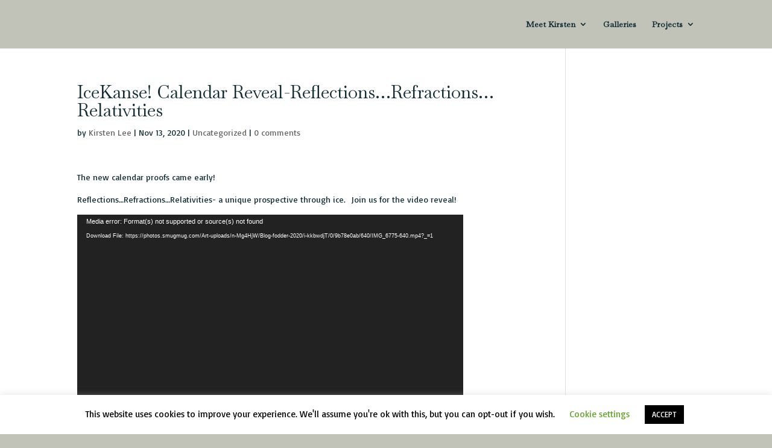

--- FILE ---
content_type: text/css
request_url: https://www.kirstenlee.art/wp-content/et-cache/global/et-divi-customizer-global.min.css?ver=1766255642
body_size: 1393
content:
body{color:#122d34}h1,h2,h3,h4,h5,h6{color:#122d34}#et_search_icon:hover,.mobile_menu_bar:before,.mobile_menu_bar:after,.et_toggle_slide_menu:after,.et-social-icon a:hover,.et_pb_sum,.et_pb_pricing li a,.et_pb_pricing_table_button,.et_overlay:before,.entry-summary p.price ins,.et_pb_member_social_links a:hover,.et_pb_widget li a:hover,.et_pb_filterable_portfolio .et_pb_portfolio_filters li a.active,.et_pb_filterable_portfolio .et_pb_portofolio_pagination ul li a.active,.et_pb_gallery .et_pb_gallery_pagination ul li a.active,.wp-pagenavi span.current,.wp-pagenavi a:hover,.nav-single a,.tagged_as a,.posted_in a{color:#ad7334}.et_pb_contact_submit,.et_password_protected_form .et_submit_button,.et_pb_bg_layout_light .et_pb_newsletter_button,.comment-reply-link,.form-submit .et_pb_button,.et_pb_bg_layout_light .et_pb_promo_button,.et_pb_bg_layout_light .et_pb_more_button,.et_pb_contact p input[type="checkbox"]:checked+label i:before,.et_pb_bg_layout_light.et_pb_module.et_pb_button{color:#ad7334}.footer-widget h4{color:#ad7334}.et-search-form,.nav li ul,.et_mobile_menu,.footer-widget li:before,.et_pb_pricing li:before,blockquote{border-color:#ad7334}.et_pb_counter_amount,.et_pb_featured_table .et_pb_pricing_heading,.et_quote_content,.et_link_content,.et_audio_content,.et_pb_post_slider.et_pb_bg_layout_dark,.et_slide_in_menu_container,.et_pb_contact p input[type="radio"]:checked+label i:before{background-color:#ad7334}a{color:#ad7334}#main-header,#main-header .nav li ul,.et-search-form,#main-header .et_mobile_menu{background-color:#c1c3b9}.et_secondary_nav_enabled #page-container #top-header{background-color:#ad7334!important}#et-secondary-nav li ul{background-color:#ad7334}#top-header,#top-header a{color:#122d34}.et_header_style_centered .mobile_nav .select_page,.et_header_style_split .mobile_nav .select_page,.et_nav_text_color_light #top-menu>li>a,.et_nav_text_color_dark #top-menu>li>a,#top-menu a,.et_mobile_menu li a,.et_nav_text_color_light .et_mobile_menu li a,.et_nav_text_color_dark .et_mobile_menu li a,#et_search_icon:before,.et_search_form_container input,span.et_close_search_field:after,#et-top-navigation .et-cart-info{color:#122d34}.et_search_form_container input::-moz-placeholder{color:#122d34}.et_search_form_container input::-webkit-input-placeholder{color:#122d34}.et_search_form_container input:-ms-input-placeholder{color:#122d34}#main-header .nav li ul a{color:#ffffff}#top-menu li.current-menu-ancestor>a,#top-menu li.current-menu-item>a,#top-menu li.current_page_item>a{color:#ad7334}#main-footer{background-color:#c1c3b9}#main-footer .footer-widget h4,#main-footer .widget_block h1,#main-footer .widget_block h2,#main-footer .widget_block h3,#main-footer .widget_block h4,#main-footer .widget_block h5,#main-footer .widget_block h6{color:#ad7334}.footer-widget li:before{border-color:#ad7334}#et-footer-nav{background-color:#c1c3b9}.bottom-nav,.bottom-nav a,.bottom-nav li.current-menu-item a{color:#122d34}#et-footer-nav .bottom-nav li.current-menu-item a{color:#ad7334}#footer-bottom{background-color:#c1c3b9}#footer-info,#footer-info a{color:#122d34}#footer-bottom .et-social-icon a{color:#122d34}body .et_pb_button{background-color:#ad7334}body.et_pb_button_helper_class .et_pb_button,body.et_pb_button_helper_class .et_pb_module.et_pb_button{color:#ffffff}@media only screen and (min-width:981px){.et_header_style_centered.et_hide_primary_logo #main-header:not(.et-fixed-header) .logo_container,.et_header_style_centered.et_hide_fixed_logo #main-header.et-fixed-header .logo_container{height:11.88px}.et_fixed_nav #page-container .et-fixed-header#top-header{background-color:#667a6c!important}.et_fixed_nav #page-container .et-fixed-header#top-header #et-secondary-nav li ul{background-color:#667a6c}.et-fixed-header #top-menu a,.et-fixed-header #et_search_icon:before,.et-fixed-header #et_top_search .et-search-form input,.et-fixed-header .et_search_form_container input,.et-fixed-header .et_close_search_field:after,.et-fixed-header #et-top-navigation .et-cart-info{color:#ad7334!important}.et-fixed-header .et_search_form_container input::-moz-placeholder{color:#ad7334!important}.et-fixed-header .et_search_form_container input::-webkit-input-placeholder{color:#ad7334!important}.et-fixed-header .et_search_form_container input:-ms-input-placeholder{color:#ad7334!important}.et-fixed-header #top-menu li.current-menu-ancestor>a,.et-fixed-header #top-menu li.current-menu-item>a,.et-fixed-header #top-menu li.current_page_item>a{color:#ad7334!important}.et-fixed-header#top-header a{color:#ad7334}}@media only screen and (min-width:1350px){.et_pb_row{padding:27px 0}.et_pb_section{padding:54px 0}.single.et_pb_pagebuilder_layout.et_full_width_page .et_post_meta_wrapper{padding-top:81px}.et_pb_fullwidth_section{padding:0}}	h1,h2,h3,h4,h5,h6{font-family:'Baskervville',Georgia,"Times New Roman",serif}body,input,textarea,select{font-family:'Basic',Helvetica,Arial,Lucida,sans-serif}.et_pb_button{font-family:'Baskervville',Georgia,"Times New Roman",serif}#main-header,#et-top-navigation{font-family:'Baskervville',Georgia,"Times New Roman",serif}#top-header .container{font-family:'Baskervville',Georgia,"Times New Roman",serif}

--- FILE ---
content_type: text/css
request_url: https://www.kirstenlee.art/wp-content/et-cache/1197/et-core-unified-deferred-1197.min.css?ver=1766288352
body_size: 1018
content:
.et_pb_section_10000.et_pb_section{background-color:#c1c3b9!important}.et_pb_row_10000.et_pb_row{padding-top:5px!important;padding-bottom:3px!important;padding-top:5px;padding-bottom:3px}body #page-container .et_pb_section .et_pb_button_10000{color:#FFFFFF!important;border-color:RGBA(255,255,255,0);border-radius:25px;font-family:'Baskervville',Georgia,"Times New Roman",serif!important;font-weight:700!important}body #page-container .et_pb_section .et_pb_button_10000:hover:after{margin-left:.3em;left:auto;margin-left:.3em;opacity:1}body #page-container .et_pb_section .et_pb_button_10000:after{line-height:inherit;font-size:inherit!important;margin-left:-1em;left:auto;font-family:ETmodules!important;font-weight:400!important}.et_pb_button_10000,.et_pb_button_10000:after{transition:all 300ms ease 0ms}.et_pb_row_10001.et_pb_row{margin-top:63px!important;margin-right:auto!important;margin-left:auto!important}.et_pb_section_10001,.et_pb_section_10003{min-height:280px}.et_pb_section_10001.et_pb_section{padding-top:27px;padding-bottom:172px;background-color:#122d34!important}.et_pb_row_10002.et_pb_row,.et_pb_row_10003.et_pb_row{padding-top:20px!important;padding-bottom:29px!important;padding-top:20px;padding-bottom:29px}.et_pb_code_10001{padding-right:59px}.et_pb_text_10002{min-height:27px;margin-bottom:-29px!important}.et_pb_code_10003{margin-top:27px!important}.et_pb_text_10003.et_pb_text{color:#D6D6D6!important}.et_pb_text_10003 h1{font-size:55px}.et_pb_text_10003{padding-right:4px!important;width:100%}.et_pb_section_10002.et_pb_section{padding-top:15px;padding-bottom:8px;margin-top:-4px;background-color:#c1c3b9!important}.et_pb_row_10004.et_pb_row{padding-top:3px!important;padding-bottom:0px!important;margin-top:-16px!important;margin-right:auto!important;margin-left:auto!important;padding-top:3px;padding-bottom:0px}.et_pb_row_10005.et_pb_row{padding-top:34px!important;padding-bottom:17px!important;padding-top:34px;padding-bottom:17px}.et_pb_row_10006.et_pb_row{padding-top:6px!important;padding-top:6px}.et_pb_image_10000{text-align:left;margin-left:0}.et_pb_image_10001 .et_pb_image_wrap img{height:285px;min-height:426px}.et_pb_image_10001{padding-top:0px;padding-bottom:0px;margin-top:0px!important;text-align:center}.et_pb_text_10007{padding-bottom:0px!important}.et_pb_image_10002{margin-right:-12px!important;text-align:left;margin-left:0}.et_pb_text_10008{margin-left:17px!important}.et_pb_section_10003.et_pb_section{padding-top:5px;padding-bottom:3px;background-color:#ad7334!important}.et_pb_row_10007.et_pb_row{padding-top:20px!important;padding-top:20px}.et_pb_text_10009{min-height:27px;padding-top:3px!important;padding-bottom:0px!important;margin-bottom:-29px!important}.et_pb_row_10008.et_pb_row{padding-top:4px!important;padding-bottom:7px!important;margin-top:-8px!important;padding-top:4px;padding-bottom:7px}.et_pb_slide_10000,.et_pb_slide_10001,.et_pb_slide_10002,.et_pb_slider .et_pb_slide_10000,.et_pb_slider .et_pb_slide_10001,.et_pb_slider .et_pb_slide_10002{background-color:#ad7334}.et_pb_slider_10000,.et_pb_slider_10000 .et_pb_slide{min-height:349.5px}.et_pb_slider_10000.et_pb_slider{overflow-x:hidden;overflow-y:hidden}.et_pb_slider_10000 .et_pb_slide_description,.et_pb_slider_fullwidth_off.et_pb_slider_10000 .et_pb_slide_description{padding-top:6px}.et_pb_slider_10000{margin-top:0px!important}.et_pb_image_10001.et_pb_module{margin-left:auto!important;margin-right:auto!important}@media only screen and (min-width:981px){.et_pb_image_10001{width:100%}}@media only screen and (max-width:980px){body #page-container .et_pb_section .et_pb_button_10000:after{line-height:inherit;font-size:inherit!important;margin-left:-1em;left:auto;display:inline-block;opacity:0;content:attr(data-icon);font-family:ETmodules!important;font-weight:400!important}body #page-container .et_pb_section .et_pb_button_10000:before{display:none}body #page-container .et_pb_section .et_pb_button_10000:hover:after{margin-left:.3em;left:auto;margin-left:.3em;opacity:1}.et_pb_section_10001.et_pb_section{padding-bottom:0px;margin-bottom:-67px}.et_pb_image_10000 .et_pb_image_wrap img,.et_pb_image_10002 .et_pb_image_wrap img{width:auto}.et_pb_image_10001 .et_pb_image_wrap img{height:285px;min-height:921px;width:auto}.et_pb_image_10001{margin-top:0px!important;width:100%}.et_pb_slider_10000{margin-top:0px!important}}@media only screen and (max-width:767px){body #page-container .et_pb_section .et_pb_button_10000:after{line-height:inherit;font-size:inherit!important;margin-left:-1em;left:auto;display:inline-block;opacity:0;content:attr(data-icon);font-family:ETmodules!important;font-weight:400!important}body #page-container .et_pb_section .et_pb_button_10000:before{display:none}body #page-container .et_pb_section .et_pb_button_10000:hover:after{margin-left:.3em;left:auto;margin-left:.3em;opacity:1}.et_pb_section_10001.et_pb_section{padding-bottom:0px;margin-bottom:-45px}.et_pb_image_10000 .et_pb_image_wrap img,.et_pb_image_10002 .et_pb_image_wrap img{width:auto}.et_pb_image_10001 .et_pb_image_wrap img{height:285px;min-height:477px;width:auto}.et_pb_image_10001,.et_pb_slider_10000{margin-top:0px!important}}